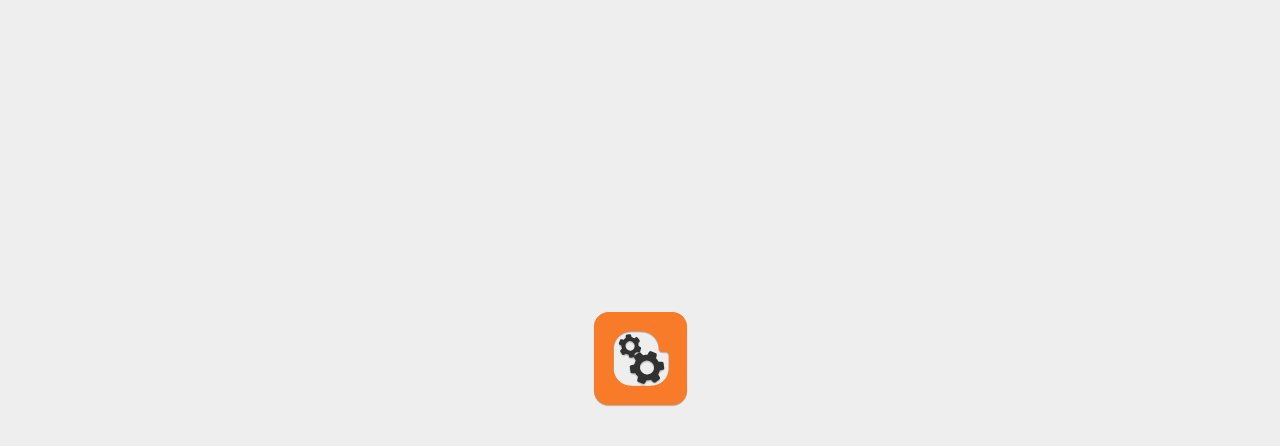

--- FILE ---
content_type: text/javascript; charset=UTF-8
request_url: http://www.electricheartbeats.com/?v=0&action=initial&widgetId=Profile1&responseType=js&xssi_token=AOuZoY6QPaL_lXLBRuD_RPSx3A9pQuMqGA%3A1768805014670
body_size: 399
content:
try {
_WidgetManager._HandleControllerResult('Profile1', 'initial',{'title': 'Electric Heart Beats', 'team': true, 'authors': [{'userUrl': 'https://www.blogger.com/profile/16480735532315477856', 'display-name': 'Dannaman', 'profileLogo': '//www.blogger.com/img/logo-16.png'}, {'userUrl': 'https://www.blogger.com/profile/17360447700347039845', 'display-name': 'Electric Heart Beats', 'profileLogo': '//www.blogger.com/img/logo-16.png'}, {'userUrl': 'https://www.blogger.com/profile/11181313006908151612', 'display-name': 'Unknown', 'profileLogo': '//www.blogger.com/img/logo-16.png'}, {'userUrl': 'https://www.blogger.com/profile/00994445672917128124', 'display-name': 'Unknown', 'profileLogo': '//www.blogger.com/img/logo-16.png'}], 'viewProfileMsg': 'View my complete profile', 'isDisplayable': true});
} catch (e) {
  if (typeof log != 'undefined') {
    log('HandleControllerResult failed: ' + e);
  }
}


--- FILE ---
content_type: text/javascript; charset=UTF-8
request_url: http://www.electricheartbeats.com/?v=0&action=initial&widgetId=BlogArchive1&responseType=js&xssi_token=AOuZoY6QPaL_lXLBRuD_RPSx3A9pQuMqGA%3A1768805014670
body_size: 604
content:
try {
_WidgetManager._HandleControllerResult('BlogArchive1', 'initial',{'url': 'http://www.electricheartbeats.com/search?updated-min\x3d1969-12-31T16:00:00-08:00\x26updated-max\x3d292278994-08-17T07:12:55Z\x26max-results\x3d21', 'name': 'All Posts', 'expclass': 'expanded', 'toggleId': 'ALL-0', 'post-count': 21, 'data': [{'url': 'http://www.electricheartbeats.com/2014/', 'name': '2014', 'expclass': 'expanded', 'toggleId': 'YEARLY-1388563200000', 'post-count': 2, 'data': [{'url': 'http://www.electricheartbeats.com/2014/03/', 'name': 'March', 'expclass': 'expanded', 'toggleId': 'MONTHLY-1393660800000', 'post-count': 1, 'posts': [{'title': 'Dionysus VS Martin Garrix', 'url': 'http://www.electricheartbeats.com/2014/03/dionysus-vs-martin-garrix.html'}]}, {'url': 'http://www.electricheartbeats.com/2014/01/', 'name': 'January', 'expclass': 'collapsed', 'toggleId': 'MONTHLY-1388563200000', 'post-count': 1}]}, {'url': 'http://www.electricheartbeats.com/2013/', 'name': '2013', 'expclass': 'collapsed', 'toggleId': 'YEARLY-1357027200000', 'post-count': 19, 'data': [{'url': 'http://www.electricheartbeats.com/2013/11/', 'name': 'November', 'expclass': 'collapsed', 'toggleId': 'MONTHLY-1383289200000', 'post-count': 2}, {'url': 'http://www.electricheartbeats.com/2013/10/', 'name': 'October', 'expclass': 'collapsed', 'toggleId': 'MONTHLY-1380610800000', 'post-count': 4}, {'url': 'http://www.electricheartbeats.com/2013/09/', 'name': 'September', 'expclass': 'collapsed', 'toggleId': 'MONTHLY-1378018800000', 'post-count': 9}, {'url': 'http://www.electricheartbeats.com/2013/08/', 'name': 'August', 'expclass': 'collapsed', 'toggleId': 'MONTHLY-1375340400000', 'post-count': 4}]}], 'toggleopen': 'MONTHLY-1393660800000', 'style': 'HIERARCHY', 'title': 'Blog Archive'});
} catch (e) {
  if (typeof log != 'undefined') {
    log('HandleControllerResult failed: ' + e);
  }
}


--- FILE ---
content_type: text/javascript; charset=UTF-8
request_url: http://www.electricheartbeats.com/?v=0&action=initial&widgetId=Profile1&responseType=js&xssi_token=AOuZoY6QPaL_lXLBRuD_RPSx3A9pQuMqGA%3A1768805014670
body_size: 399
content:
try {
_WidgetManager._HandleControllerResult('Profile1', 'initial',{'title': 'Electric Heart Beats', 'team': true, 'authors': [{'userUrl': 'https://www.blogger.com/profile/16480735532315477856', 'display-name': 'Dannaman', 'profileLogo': '//www.blogger.com/img/logo-16.png'}, {'userUrl': 'https://www.blogger.com/profile/17360447700347039845', 'display-name': 'Electric Heart Beats', 'profileLogo': '//www.blogger.com/img/logo-16.png'}, {'userUrl': 'https://www.blogger.com/profile/11181313006908151612', 'display-name': 'Unknown', 'profileLogo': '//www.blogger.com/img/logo-16.png'}, {'userUrl': 'https://www.blogger.com/profile/00994445672917128124', 'display-name': 'Unknown', 'profileLogo': '//www.blogger.com/img/logo-16.png'}], 'viewProfileMsg': 'View my complete profile', 'isDisplayable': true});
} catch (e) {
  if (typeof log != 'undefined') {
    log('HandleControllerResult failed: ' + e);
  }
}


--- FILE ---
content_type: text/javascript; charset=UTF-8
request_url: http://www.electricheartbeats.com/?v=0&action=initial&widgetId=BlogArchive1&responseType=js&xssi_token=AOuZoY6QPaL_lXLBRuD_RPSx3A9pQuMqGA%3A1768805014670
body_size: 604
content:
try {
_WidgetManager._HandleControllerResult('BlogArchive1', 'initial',{'url': 'http://www.electricheartbeats.com/search?updated-min\x3d1969-12-31T16:00:00-08:00\x26updated-max\x3d292278994-08-17T07:12:55Z\x26max-results\x3d21', 'name': 'All Posts', 'expclass': 'expanded', 'toggleId': 'ALL-0', 'post-count': 21, 'data': [{'url': 'http://www.electricheartbeats.com/2014/', 'name': '2014', 'expclass': 'expanded', 'toggleId': 'YEARLY-1388563200000', 'post-count': 2, 'data': [{'url': 'http://www.electricheartbeats.com/2014/03/', 'name': 'March', 'expclass': 'expanded', 'toggleId': 'MONTHLY-1393660800000', 'post-count': 1, 'posts': [{'title': 'Dionysus VS Martin Garrix', 'url': 'http://www.electricheartbeats.com/2014/03/dionysus-vs-martin-garrix.html'}]}, {'url': 'http://www.electricheartbeats.com/2014/01/', 'name': 'January', 'expclass': 'collapsed', 'toggleId': 'MONTHLY-1388563200000', 'post-count': 1}]}, {'url': 'http://www.electricheartbeats.com/2013/', 'name': '2013', 'expclass': 'collapsed', 'toggleId': 'YEARLY-1357027200000', 'post-count': 19, 'data': [{'url': 'http://www.electricheartbeats.com/2013/11/', 'name': 'November', 'expclass': 'collapsed', 'toggleId': 'MONTHLY-1383289200000', 'post-count': 2}, {'url': 'http://www.electricheartbeats.com/2013/10/', 'name': 'October', 'expclass': 'collapsed', 'toggleId': 'MONTHLY-1380610800000', 'post-count': 4}, {'url': 'http://www.electricheartbeats.com/2013/09/', 'name': 'September', 'expclass': 'collapsed', 'toggleId': 'MONTHLY-1378018800000', 'post-count': 9}, {'url': 'http://www.electricheartbeats.com/2013/08/', 'name': 'August', 'expclass': 'collapsed', 'toggleId': 'MONTHLY-1375340400000', 'post-count': 4}]}], 'toggleopen': 'MONTHLY-1393660800000', 'style': 'HIERARCHY', 'title': 'Blog Archive'});
} catch (e) {
  if (typeof log != 'undefined') {
    log('HandleControllerResult failed: ' + e);
  }
}
